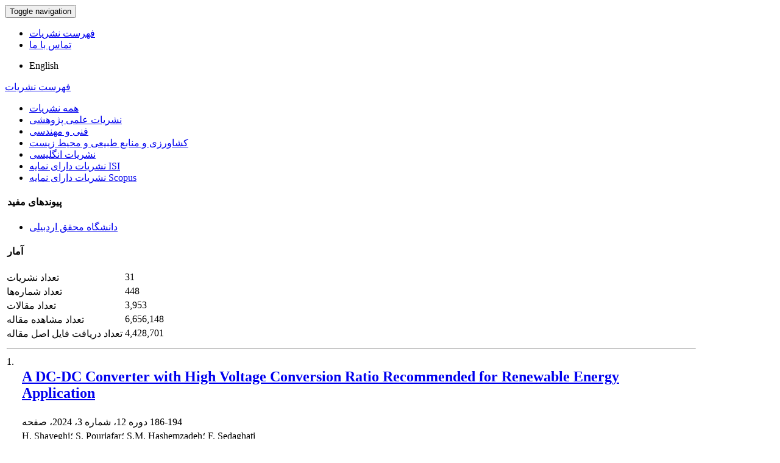

--- FILE ---
content_type: text/html; charset=UTF-8
request_url: https://journal.uma.ac.ir/?_action=article&kw=8176&_kw=zero-current+switching
body_size: 2669
content:
<!DOCTYPE html>
<html lang="fa">
	<head>
		<meta charset="utf-8" />
		<meta name="viewport" content="width=device-width, maximum-scale=1, initial-scale=1, user-scalable=0" />
		<meta http-equiv="content-type" content="text/html; charset=utf-8" />
		<link rel="shortcut icon" type="image/ico" href="./favicon.ico" />
	<meta name="description" content="سامانه مدیریت نشریات علمی دانشگاه محقق اردبیلی"/>
	<meta name="title" content="سامانه مدیریت نشریات علمی دانشگاه محقق اردبیلی"/> 
	<title>سامانه مدیریت نشریات علمی دانشگاه محقق اردبیلی</title>
	
	<link href="./inc/css/bootstrap/css/bootstrap.min.css" rel="stylesheet" type="text/css" />
	<link href="./inc/css/bootstrap/css/essentials.css" rel="stylesheet" type="text/css" />
	<link rel="stylesheet" type="text/css" href="inc/css/bootstrap/css/font-awesome.min.css" media="screen" />
	<link rel="stylesheet" href="./inc/css/master.css" media="screen, print">
	<link rel="stylesheet" type="text/css" href="inc/css/print.css" media="print" >
		<link href="./inc/css/bootstrap/RTL/bootstrap-rtl.min.css" rel="stylesheet" type="text/css">
	<link href="./inc/css/bootstrap/RTL/bootstrap-flipped.min.css" rel="stylesheet" type="text/css">
	<link href="./inc/css/bootstrap/RTL/layout-RTL.css" rel="stylesheet" type="text/css">
	<link href="./inc/css/master-rtl.css" rel="stylesheet" media="screen, print" type="text/css">
		<link rel="stylesheet" href="./inc/css/stl.css" media="screen">
	<link rel="stylesheet" href="./inc/css/ju_stl.css">
	<script type="text/javascript" src="./inc/js/jquery/jquery.min.js"></script>
	<script type="text/javascript" src="./inc/js/jquery/jquery-ui.min.js"></script>
	<script type="text/javascript" src="./inc/js/jquery/bootstrap.min.js"></script>
    <script type="text/javascript" src="./inc/js/jquery/jquery.lazy.min.js"></script>
	<script type="text/javascript" src="./inc/js/jquery/jquery.lazy.plugins.min.js"></script>
	<script type="text/javascript" src="./inc/js/lang.js?v=0.01"></script>
	<script type="text/javascript" src="./inc/js/2fa.js?v=0.01"></script>
	
</head>

<body class="xploreHome-page">
	<div class="bd container">
	<!-- BEGIN: LayoutWrapper -->
	<div id="LayoutWrapper" class="Home">

		<div id="UtilityNav">
    		<div class="externalLinks"> 
		  	</div>
    		<span id="mnEvLinks">
			</span>
		</div>

		<div id="HeaderWrapper">  
			<div id="Header" class="row">
				<div id="main_logo" class="col-md-4" title="">
					<a href="./"><img src="./data/logo.png"  alt="سامانه مدیریت نشریات علمی دانشگاه محقق اردبیلی" onerror="this.style.display='none'"/></a>
				</div>
		    
				<div class="col-md-6">		     
				</div>
				
				<div id="org_logo" class="col-md-2"> 
				</div>
			</div>
		</div>
		
    <nav class="navbar navbar-default">
        <div class="navbar-header">
            <button type="button" data-target="#navbarCollapse" data-toggle="collapse" class="navbar-toggle">
                <span class="sr-only">Toggle navigation</span>
                <span class="icon-bar"></span>
                <span class="icon-bar"></span>
                <span class="icon-bar"></span>
            </button>
        </div>
        <div id="navbarCollapse" class="collapse navbar-collapse">
            <ul class="nav navbar-nav">
        					<li><a href="./?list=0"> فهرست نشریات</a></li>
							<li><a href="./contact.us"> تماس با ما</a></li>
						</ul>        
			<ul class="nav navbar-nav lang_menu">
				<li><a class="ltr" onclick="location.assign('https://journal.uma.ac.ir/?_action=article&amp;kw=8176&amp;_kw=zero-current+switching&lang=en')" style="cursor: pointer;" ><i class="fa fa-globe" aria-hidden="true"></i> English</a></li>
			</ul>        
        </div>
    </nav>


<script type="text/javascript" src="inc/js/index.js"></script>
<!-- BEGIN: BodyWrapper -->
<div id="BodyWrapper" class="container">
	<div id="Body" class="row">   
	<div class="col-md-3">
	<div id="Browse">
		<a class="menuhead" href="./?list=0">فهرست نشریات</a>
				<div class="content">
			<ul class="button" id="browse-revealed-menu"> 
		 		<li><a href="list_0.html" id="all_ju" >همه نشریات</a></li>
		 		<li ><a href="list_1.html">نشریات علمی پژوهشی</a></li><li ><a href="list_193.html">فنی و مهندسی</a></li><li ><a href="list_194.html">کشاورزی و منابع طبیعی و محیط زیست</a></li><li ><a href="list_192.html">نشریات انگلیسی</a></li><li ><a href="list_191.html">نشریات دارای نمایه ISI</a></li><li ><a href="list_190.html">نشریات دارای نمایه Scopus</a></li>		 	</ul>
		</div>
			</div>
	<div id=""></div>
			<div class="box box-style-2">
    		<div class="header" id="link_ttl">
    			<h4>&nbsp;پیوندهای مفید</h4>
    		</div>
			<div class="section">
			<ul class="button"> 
		 		<li><a href="https://uma.ac.ir" target="_blank">دانشگاه محقق اردبیلی</a></li>		 	</ul>
		</div>
	</div>
	<div id=""></div>
			<div class="box box-style-2">
		<div class="header">
			<h4>&nbsp;آمار</h4>
		</div>
		<div class="section nopadding">
		<table class="table table-hover table-striped">
		<tr><td>تعداد نشریات</td><td dir="ltr">31</td></tr><tr><td>تعداد شماره‌ها</td><td dir="ltr">448</td></tr><tr><td class="sts_lb">تعداد مقالات</td><td dir="ltr">3,953</td></tr><tr valign="top"><td class="sts_lb">تعداد مشاهده مقاله</td><td dir="ltr">6,656,148</td></tr><tr valign="top"><td class="sts_lb">تعداد دریافت فایل اصل مقاله</td><td dir="ltr">4,428,701</td></tr>		</table>
		</div>
	</div>	
	</div> 
             
		<div class="col-md-9">
		<div><table><tr><td colspan="3"><hr class="hr" /></td></tr>		<tr valign="top"><td id="ar_row_ind" align="left">1. </td>
			<td width="98%" valign="middle"><h2 class="citation_title size-13 nopadding nomargin"><a href="./article_1903.html">A DC-DC Converter with High Voltage Conversion Ratio Recommended for Renewable Energy Application</a></h2></td></tr>
				<tr><td></td><td colspan="2" id="r_li_pages">دوره 12، شماره 3،  2024، صفحه <span dir="ltr">186-194</span></td></tr>
				<tr><td></td><td colspan="2"> 
		H.  Shayeghi؛ S.  Pourjafar؛ S.M.  Hashemzadeh؛ F.  Sedaghati		</td></tr>
				<tr><td></td><td colspan="2">
			<ul class="indLnk nopadding list-inline" >
			<li style="list-style: none;"><a title="A DC-DC Converter with High Voltage Conversion Ratio Recommended for Renewable Energy Application" href="./article_1903.html">مشاهده مقاله</a></li>
						<li style="list-style: none;"><a title="A DC-DC Converter with High Voltage Conversion Ratio Recommended for Renewable Energy Application" href="./article_1903_5bdac1527466246743c2cbd7750757df.pdf" target="_blank" class="pdf"><i class="fa fa-file-pdf-o text-red" aria-hidden="true"></i> اصل مقاله <span class="ft_pdf_size">1.14 M</span></a></li>
						</ul>
		</td></tr>
	</table></div>		
			</div>
		</div>
	</div>
	<!-- END: BodyWrapper -->

		<hr />

		<!-- BEGIN: FooterWrapper -->
		<div id="FooterWrapper">
			<div id="FooterWrapperTop"></div>
 
			<div class="ftr-column col1">
 				<h2></h2>
      			<ul>
      			</ul>
			</div>
		    <div class="ftr-column col2">
      		 	<h2></h2>
      			<ul>
      			</ul>
     		</div>
     
    		<div class="ftr-column col3">
 				<h2></h2>
      			<ul>
      			</ul>
    		</div>
    		<div class="ftr-column col4">
    			<h2></h2>
          		<ul>
			    </ul>
    		</div>
    <br class="ClearFix">
   
  <!-- END: FooterWrapper -->
	</div>  


<div id="FooterWrapperBottom"> 
   	<div align="center">
				<div align="center"></div>
				<div dir="ltr" id="cpn">سامانه مدیریت نشریات علمی. <span id='sp_crt'>قدرت گرفته از <a target='_blank' href='https://www.sinaweb.net/'>سیناوب</a></span></div>
 	</div>
</div>

</div>
</body>
</html>

